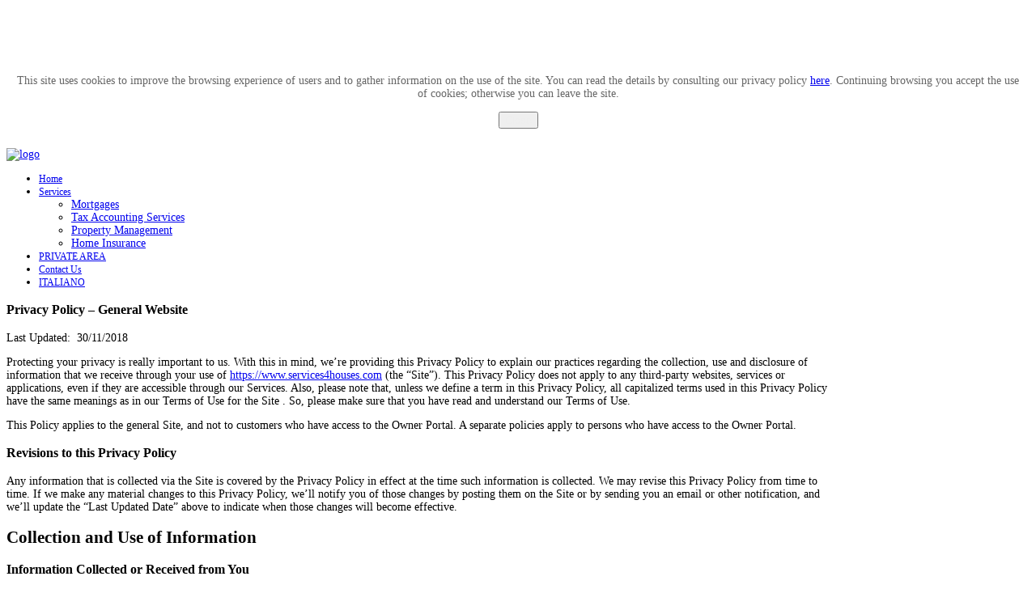

--- FILE ---
content_type: text/html; charset=utf-8
request_url: https://services4houses.com/index.php/en/privacy-policy
body_size: 6769
content:
<!DOCTYPE HTML>
<html prefix="og: http://ogp.me/ns#" lang="it-it" dir="ltr">

<head>
<meta charset="utf-8" />
<meta http-equiv="X-UA-Compatible" content="IE=edge,chrome=1">
<meta name="viewport" content="width=device-width, initial-scale=1">
<base href="https://services4houses.com/index.php/en/privacy-policy" />
	<meta name="keywords" content="mortgages, home insurance, property management, long term, short term, florida real estate, real estate" />
	<meta name="author" content="Super User" />
	<meta name="description" content="Services 4 Houses it's an agency that provides 360° services for home owners" />
	<meta name="generator" content="Joomla! - Open Source Content Management" />
	<title>Privacy Policy</title>
	<link href="/templates/jp-revo/favicon.ico" rel="shortcut icon" type="image/vnd.microsoft.icon" />
	<link href="https://cdn.jsdelivr.net/npm/simple-line-icons@2.4.1/css/simple-line-icons.css" rel="stylesheet" type="text/css" />
	<link href="/templates/jp-revo/css/k2.css?v=2.10.3" rel="stylesheet" type="text/css" />
	<link href="/cache/widgetkit/widgetkit-e119f085.css" rel="stylesheet" type="text/css" />
	<link href="/templates/jp-revo/css/bootstrap.css" rel="stylesheet" type="text/css" />
	<link href="https://services4houses.com/media/com_uniterevolution/assets/rs-plugin/css/settings.css" rel="stylesheet" type="text/css" />
	<link href="https://services4houses.com/media/com_uniterevolution/assets/rs-plugin/css/captions.css" rel="stylesheet" type="text/css" />
	<link href="https://services4houses.com/plugins/system/fmalertcookies/assets/css/bootstrap.min.css" rel="stylesheet" type="text/css" />
	<link href="https://services4houses.com/plugins/system/fmalertcookies/assets/css/custom.css" rel="stylesheet" type="text/css" />
	<script src="/media/jui/js/jquery.min.js?857b51907b4c774efce73f8bcaddb18d" type="text/javascript"></script>
	<script src="/media/jui/js/jquery-noconflict.js?857b51907b4c774efce73f8bcaddb18d" type="text/javascript"></script>
	<script src="/media/jui/js/jquery-migrate.min.js?857b51907b4c774efce73f8bcaddb18d" type="text/javascript"></script>
	<script src="/media/k2/assets/js/k2.frontend.js?v=2.10.3&b=20200429&sitepath=/" type="text/javascript"></script>
	<script src="/cache/widgetkit/widgetkit-2dca3836.js" type="text/javascript"></script>
	<script src="https://services4houses.com/media/com_uniterevolution/assets/rs-plugin/js/jquery.themepunch.plugins.min.js" type="text/javascript"></script>
	<script src="https://services4houses.com/media/com_uniterevolution/assets/rs-plugin/js/jquery.themepunch.revolution.min.js" type="text/javascript"></script>

<link rel="apple-touch-icon-precomposed" href="/templates/jp-revo/apple_touch_icon.png" />
<link rel="stylesheet" href="/templates/jp-revo/css/base.css" />
<link rel="stylesheet" href="/templates/jp-revo/css/layout.css" />
<link rel="stylesheet" href="/templates/jp-revo/css/menus.css" />
<style>.wrapper { max-width: 1020px; }
.jp-main-outer { max-width: 1020px; }
body { font-size: 14px; }
.menu-dropdown a.level1,.menu-dropdown span.level1 { font-size: 12px; }
.jp-top-outer { min-height: 60px; }
#menu,.menu-responsive { margin-top: 10px; }
body { padding-top: 60px; }
#maininner { width: 100%; }
#menu .dropdown { width: 200px; }
#menu .columns2 { width: 400px; }
#menu .columns3 { width: 600px; }
#menu .columns4 { width: 800px; }</style>
<link rel="stylesheet" href="/templates/jp-revo/css/modules.css" />
<link rel="stylesheet" href="/templates/jp-revo/css/tools.css" />
<link rel="stylesheet" href="/templates/jp-revo/css/system.css" />
<link rel="stylesheet" href="/templates/jp-revo/css/extensions.css" />
<link rel="stylesheet" href="/templates/jp-revo/css/joomlaplates.css" />
<link rel="stylesheet" href="/templates/jp-revo/css/fixed-menu.css" />
<link rel="stylesheet" href="/templates/jp-revo/css/color/dark-menu.css" />
<link rel="stylesheet" href="/templates/jp-revo/css/color/orange.css" />
<link rel="stylesheet" href="/templates/jp-revo/css/font1/mavenpro.css" />
<link rel="stylesheet" href="/templates/jp-revo/css/font2/opensans.css" />
<link rel="stylesheet" href="/templates/jp-revo/css/font3/opensans.css" />
<link rel="stylesheet" href="/templates/jp-revo/css/style.css" />
<link rel="stylesheet" href="/templates/jp-revo/css/responsive.css" />
<link rel="stylesheet" href="/templates/jp-revo/css/print.css" />
<link rel="stylesheet" href="/templates/jp-revo/css/custom.css" />
<link rel="stylesheet" href="/templates/jp-revo/fonts/mavenpro.css" />
<link rel="stylesheet" href="/templates/jp-revo/fonts/opensans.css" />
<script src="/templates/jp-revo/warp/js/warp.js"></script>
<script src="/templates/jp-revo/warp/js/responsive.js"></script>
<script src="/templates/jp-revo/warp/js/accordionmenu.js"></script>
<script src="/templates/jp-revo/warp/js/dropdownmenu.js"></script>
<script src="/templates/jp-revo/js/template.js"></script>

<script type="text/javascript">
	var _gaq = _gaq || [];	_gaq.push(['_setAccount', 'UA-102499431-1']);
_gaq.push(['_trackPageview']);
	(function() {
    	var ga = document.createElement('script'); ga.type = 'text/javascript'; ga.async = true;
    	ga.src = ('https:' == document.location.protocol ? 'https://ssl' : 'http://www') + '.google-analytics.com/ga.js';
   		var s = document.getElementsByTagName('script')[0]; s.parentNode.insertBefore(ga, s);
  	})();
</script>
</head>

<body id="page" class="page  isblog " data-config='{"twitter":0,"plusone":0,"facebook":0}'><!--googleoff: all--><div class="cadre_alert_cookies" id="cadre_alert_cookies" style="opacity:1;text-align:center; margin:0px;"><div class="cadre_inner_alert_cookies" style="display: inline-block;width: 100%;margin:auto;max-width:100%;background-color: #ffffff;border: 0px solid #eeeeee;"><div class="cadre_inner_texte_alert_cookies" style="display: inline-block;padding:10px;color: #666666"><div class="cadre_texte "><p>This site uses cookies to improve the browsing experience of users and to gather information on the use of the site. You can read the details by consulting our privacy policy <a href="/index.php/en/privacy-policy" target="_blank" rel="noopener">here</a>. Continuing browsing you accept the use of cookies; otherwise you can leave the site.</p></div><div class="cadre_bouton "><div class=" col-md-12 col-sm-6 btn_close" style="margin:0;text-align:center"><button onclick="CloseCadreAlertCookie();" style="color:#eeeeee" class="btn btn-warning  popup-modal-dismiss">Close</button></div></div></div></div></div><!--googleon: all--><script type="text/javascript">/*<![CDATA[*/var name = "fmalertcookies" + "=";var ca = document.cookie.split(";");var acceptCookie = false;for(var i=0; i<ca.length; i++) {var c = ca[i];while (c.charAt(0)==" ") c = c.substring(1);if (c.indexOf(name) == 0){ acceptCookie = true; document.getElementById("cadre_alert_cookies").style.display="none";}}var d = new Date();d.setTime(d.getTime() + (30*(24*60*60*1000)));var expires_cookie = "expires="+d.toUTCString();function CloseCadreAlertCookie(){document.getElementById('cadre_alert_cookies').style.display='none'; document.cookie='fmalertcookies=true; '+expires_cookie+'; path=/';}/*]]>*/</script>


	
<div class="jp-top-outer clearfix">		
	<div class="wrapper clearfix">
		<header id="header">
				
			<div id="headerbar" class="clearfix">
				<a id="logo" href="https://services4houses.com">
<p><img class="size-auto" src="/images/joomlaplates/logo_pink.png" border="0" alt="logo" /></p></a>
						<div id="menubar" class="clearfix">
				<nav id="menu"><ul class="menu menu-dropdown">
<li class="level1 item240"><a href="/index.php/en/" class="level1"><span>Home</span></a></li><li class="level1 item274 parent"><a href="#" class="level1 parent"><span>Services</span></a><div class="dropdown columns1"><div class="dropdown-bg"><div><div class="width100 column"><ul class="nav-child unstyled small level2"><li class="level2 item275"><a href="/index.php/en/services/mortgages" class="level2"><span>Mortgages</span></a></li><li class="level2 item278"><a href="/index.php/en/services/accounting-taxes-services" class="level2"><span>Tax Accounting Services</span></a></li><li class="level2 item276"><a href="/index.php/en/services/property-management" class="level2"><span>Property Management</span></a></li><li class="level2 item277"><a href="/index.php/en/services/home-insurance" class="level2"><span>Home Insurance</span></a></li></ul></div></div></div></div></li><li class="level1 item279"><a href="/index.php/en/private-area2" class="level1"><span><span class="icon" style="background-image: url('https://services4houses.com/images/Cattura.JPG');"> </span>PRIVATE AREA</span></a></li><li class="level1 item292"><a href="/index.php/en/contact-us" class="level1"><span>Contact Us</span></a></li><li class="level1 item295"><a href="http://www.services4houses.com/index.php/it/" class="level1"><span>ITALIANO</span></a></li></ul></nav>
			</div>
						</div>
					</header>
	</div>
</div>

<div class="header-a-outer clearfix">
	<div id="header-a" class="clearfix">
		<div class="module mod-blank  deepest">

				
				
				<!-- START REVOLUTION SLIDER ver. 2.2.6 -->
				
				<div id="rev_slider_4_1_wrapper" class="rev_slider_wrapper fullwidthbanner-container" style="margin:0px auto;background-color:#111111;padding:0px;margin-top:0px;margin-bottom:0px;max-height:500px;direction:ltr;">
					<div id="rev_slider_4_1" class="rev_slider fullwidthabanner" style="display:none;max-height:500px;height:500px;">						
										<ul>
								
					<li data-transition="random" data-slotamount="7" data-masterspeed="300" > 
					    
						<img src="https://services4houses.com/images/banners/skyline-buildings-new-york-skyscrapers.jpg" alt="" />
						
														
				<div class="tp-caption fade"  
					 data-x="636" 
					 data-y="90" 
					 data-speed="300" 
					 data-start="500" 
					 data-easing="easeOutExpo"  ><img src="/images/banners/2.png" alt="Image 1"></div>
				
								
				<div class="tp-caption fade"  
					 data-x="634" 
					 data-y="290" 
					 data-speed="300" 
					 data-start="800" 
					 data-easing="easeOutExpo"  ><img src="/images/banners/3.png" alt="Image 2"></div>
				
								
				<div class="tp-caption fade"  
					 data-x="940" 
					 data-y="90" 
					 data-speed="300" 
					 data-start="1100" 
					 data-easing="easeOutExpo"  ><img src="/images/banners/4.png" alt="Image 3"></div>
				
												</li>
									
					<li data-transition="random" data-slotamount="7" data-masterspeed="300" > 
					    
						<img src="https://services4houses.com/images/banners/buld-hd.jpg" alt="" />
						
														
				<div class="tp-caption fade"  
					 data-x="2" 
					 data-y="62" 
					 data-speed="300" 
					 data-start="500" 
					 data-easing="easeOutExpo"  ><img src="/images/banners/whitestripe.png" alt="Image 5"></div>
				
								
				<div class="tp-caption fade"  
					 data-x="324" 
					 data-y="84" 
					 data-speed="300" 
					 data-start="800" 
					 data-easing="easeOutExpo"  ><img src="/images/banners/2.png" alt="Image 1"></div>
				
								
				<div class="tp-caption fade"  
					 data-x="942" 
					 data-y="137" 
					 data-speed="300" 
					 data-start="1100" 
					 data-easing="easeOutExpo"  ><img src="/images/banners/3.png" alt="Image 2"></div>
				
								
				<div class="tp-caption fade"  
					 data-x="632" 
					 data-y="85" 
					 data-speed="300" 
					 data-start="1400" 
					 data-easing="easeOutExpo"  ><img src="/images/banners/4.png" alt="Image 3"></div>
				
								
				<div class="tp-caption big_black fade"  
					 data-x="552" 
					 data-y="290" 
					 data-speed="300" 
					 data-start="1700" 
					 data-easing="easeOutExpo"  >Real Estate Ownership MADE EASY</div>
				
												</li>
									
					<li data-transition="random" data-slotamount="7" data-masterspeed="300" > 
					    
						<img src="https://services4houses.com/images/banners/39161710-gradient.jpg" alt="" />
						
														
				<div class="tp-caption fade"  
					 data-x="653" 
					 data-y="51" 
					 data-speed="300" 
					 data-start="500" 
					 data-easing="easeOutExpo"  ><img src="/images/banners/2.png" alt="Image 4"></div>
				
								
				<div class="tp-caption big_black fade"  
					 data-x="462" 
					 data-y="374" 
					 data-speed="300" 
					 data-start="1400" 
					 data-easing="easeOutExpo"  >ONE PARTNER with all the solutions YOU NEED</div>
				
								
				<div class="tp-caption sfb"  
					 data-x="651" 
					 data-y="216" 
					 data-speed="300" 
					 data-start="800" 
					 data-easing="easeOutExpo"  ><img src="/images/banners/3.png" alt="Image 5"></div>
				
								
				<div class="tp-caption fade"  
					 data-x="38" 
					 data-y="19" 
					 data-speed="300" 
					 data-start="1700" 
					 data-easing="easeOutExpo"  ><img src="/images/banners/1q.png" alt="Image 5"></div>
				
								
				<div class="tp-caption randomrotate"  
					 data-x="957" 
					 data-y="52" 
					 data-speed="300" 
					 data-start="1100" 
					 data-easing="easeOutExpo"  ><img src="/images/banners/4.png" alt="Image 6"></div>
				
								
				<div class="tp-caption fade"  
					 data-x="196" 
					 data-y="140" 
					 data-speed="300" 
					 data-start="2000" 
					 data-easing="easeOutExpo"  ><img src="/images/banners/2q.png" alt="Image 6"></div>
				
								
				<div class="tp-caption fade"  
					 data-x="66" 
					 data-y="284" 
					 data-speed="300" 
					 data-start="2300" 
					 data-easing="easeOutExpo"  ><img src="/images/banners/3q.png" alt="Image 7"></div>
				
								
				<div class="tp-caption fade"  
					 data-x="1282" 
					 data-y="16" 
					 data-speed="300" 
					 data-start="2600" 
					 data-easing="easeOutExpo"  ><img src="/images/banners/4q.png" alt="Image 8"></div>
				
								
				<div class="tp-caption fade"  
					 data-x="1434" 
					 data-y="122" 
					 data-speed="300" 
					 data-start="2900" 
					 data-easing="easeOutExpo"  ><img src="/images/banners/5q.png" alt="Image 9"></div>
				
								
				<div class="tp-caption fade"  
					 data-x="1650" 
					 data-y="58" 
					 data-speed="300" 
					 data-start="3200" 
					 data-easing="easeOutExpo"  ><img src="/images/banners/6q.png" alt="Image 10"></div>
				
								
				<div class="tp-caption fade"  
					 data-x="352" 
					 data-y="42" 
					 data-speed="300" 
					 data-start="3500" 
					 data-easing="easeOutExpo"  ><img src="/images/banners/8q.png" alt="Image 11"></div>
				
								
				<div class="tp-caption fade"  
					 data-x="1616" 
					 data-y="228" 
					 data-speed="300" 
					 data-start="3800" 
					 data-easing="easeOutExpo"  ><img src="/images/banners/7q.png" alt="Image 12"></div>
				
												</li>
								</ul>
									<div class="tp-bannertimer"></div>					</div>
				</div>
							
			<script type="text/javascript">
				
				var tpj=jQuery;
				
									tpj.noConflict();
				
				var revapi4;
				
				tpj(document).ready(function() {
				
				if (tpj.fn.cssOriginal != undefined)
					tpj.fn.css = tpj.fn.cssOriginal;
				
				if(tpj('#rev_slider_4_1').revolution == undefined)
					revslider_showDoubleJqueryError('#rev_slider_4_1',"joomla");
				else	
					revapi4 = tpj('#rev_slider_4_1').show().revolution(
					 {
						delay:5500,
						startwidth:1920,
						startheight:500,
						hideThumbs:0,
						
						thumbWidth:100,
						thumbHeight:50,
						thumbAmount:3,
						
						navigationType:"none",
						navigationArrows:"verticalcentered",
						navigationStyle:"navbar",
						
						touchenabled:"on",
						onHoverStop:"on",
						
						shadow:3,
						fullWidth:"on",

						navigationHAlign:"center",
						navigationVAlign:"center",
						navigationHOffset:0,
						navigationVOffset:20,
								
						stopLoop:"off",
						stopAfterLoops:-1,
						stopAtSlide:-1,
								
						shuffle:"off",
						
						hideSliderAtLimit:0,
						hideCaptionAtLimit:0,
						hideAllCaptionAtLilmit:0					});
				
				});	//ready
				
			</script>
			
							<!-- END REVOLUTION SLIDER -->
						
</div>	</div>
</div>


	<div class="wrapper clearfix shadow">
	

				
		
				
				<div id="main" class="grid-block">

			<div id="maininner" class="grid-box">
								
								<section id="content" class="grid-block"><div id="system-message-container">
	</div>

<div id="system">

	
	<article class="item">

		
			
		
		<div class="content clearfix">

		
<h3>Privacy Policy – General Website</h3>
<p>Last Updated: &nbsp;30/11/2018</p>
<p>Protecting your privacy is really important to us. With this in mind, we’re providing this Privacy Policy to explain our practices regarding the collection, use and disclosure of information that we receive through your use of <a href="https://www.services4houses.com">https://www.services4houses.com</a> (the “Site”). This Privacy Policy does not apply to any third-party websites, services or applications, even if they are accessible through our Services. Also, please note that, unless we define a term in this Privacy Policy, all capitalized terms used in this Privacy Policy have the same meanings as in our Terms of Use for the Site . So, please make sure that you have read and understand our Terms of Use.</p>
<p>This Policy applies to the general Site, and not to customers who have access to the Owner Portal. A separate policies apply to persons who have access to the Owner Portal.</p>
<h3>Revisions to this Privacy Policy</h3>
<p>Any information that is collected via the Site is covered by the Privacy Policy in effect at the time such information is collected. We may revise this Privacy Policy from time to time. If we make any material changes to this Privacy Policy, we’ll notify you of those changes by posting them on the Site or by sending you an email or other notification, and we’ll update the “Last Updated Date” above to indicate when those changes will become effective.</p>
<h2>Collection and Use of Information</h2>
<h3>Information Collected or Received from You</h3>
<p>Our primary goals in collecting information are to provide and improve our Site and related Services, to administer your use of the Site (including your Account), and to enable you to enjoy and easily navigate our Services.</p>
<p><strong>Account Information.</strong>&nbsp;We’ll collect certain information that can be used to identify you, such as your name, email address, postal address and phone number (“PII”). We may also collect your gender, date of birth and other information that is not considered PII because it cannot be used by itself to identify you.</p>
<p><strong>Information Related to Use of the Site.</strong>&nbsp;Our servers automatically record certain information about how a person uses our Site (we refer to this information as “Log Data”), including both Account holders and non-Account holders (either, a “User”). Log Data may include information such as a User’s Internet Protocol (IP) address, browser type, operating system, the web page that a User was visiting before accessing our Services, the pages or features of our Services to which a User browsed and the time spent on those pages or features, search terms, the links on our Site that a User clicked on and other statistics. We use Log Data to administer the Site and we analyze (and may engage third parties to analyze) Log Data to improve, customize and enhance our Site by expanding their features and functionality and tailoring them to our Users’ needs and preferences. We may use a person’s IP address to generate aggregate, non-identifying information about how our Site are used.</p>
<p><strong>Information Sent by Your Mobile Device.</strong>&nbsp;We collect certain information that your mobile device sends when you use our Site, like a device identifier, user settings and the operating system of your device, as well as information about your use of our Site.</p>
<h3>Information that We Share with Third Parties</h3>
<p>We will not share any PII that we have collected from or regarding you except as described below:</p>
<p><strong>Information Shared with Our Services Providers.</strong>&nbsp;We may engage third-party services providers to work with us to administer and provide the Site. These third-party services providers have access to your PII only for the purpose of performing services on our behalf.<br /> Information Shared with Third Parties. We may share aggregated information and non-identifying information with third parties for industry research and analysis, demographic profiling and other similar purposes.</p>
<p><strong>Information Disclosed in Connection with Business Transactions.</strong>&nbsp;Information that we collect from our users, including PII, is considered to be a business asset. Thus, if we are acquired by a third party as a result of a transaction such as a merger, acquisition or asset sale or if our assets are acquired by a third party in the event we go out of business or enter bankruptcy, some or all of our assets, including your PII, may be disclosed or transferred to a third party acquirer in connection with the transaction.</p>
<p><strong>Information Disclosed for Our Protection and the Protection of Others.</strong>&nbsp;We cooperate with government and law enforcement officials or private parties to enforce and comply with the law. We may disclose any information about you to government or law enforcement officials or private parties as we, in our sole discretion, believe necessary or appropriate: (i) to respond to claims, legal process (including subpoenas); (ii) to protect our property, rights and safety and the property, rights and safety of a third party or the public in general; and (iii) to stop any activity that we consider illegal, unethical or legally actionable activity.</p>
<h3>Your Choices</h3>
<p>We offer you choices regarding the collection, use and sharing of your PII and we’ll respect the choices you make. Please note that if you decide not to provide us with the PII that we request, you may not be able to access all of the features of the Site.</p>
<p><strong>Opt-Out.</strong>&nbsp;We may periodically send you free newsletters and e-mails that directly promote our Site and related Services. When you receive such promotional communications from us, you will have the opportunity to “opt-out” (either through your Account or by following the unsubscribe instructions provided in the e-mail you receive). We do need to send you certain communications regarding the Site and you will not be able to opt out of those communications – e.g., communications regarding updates to our Terms of Use or this Privacy Policy or information about your status on the Wait List.</p>
<p><strong>Deleting Your Information.</strong>&nbsp;If you want us to delete your PII and your Account, please contact us at <span id="cloakcf4c1eec1c1551357e774bda5088789c">This email address is being protected from spambots. You need JavaScript enabled to view it.</span><script type='text/javascript'>
				document.getElementById('cloakcf4c1eec1c1551357e774bda5088789c').innerHTML = '';
				var prefix = '&#109;a' + 'i&#108;' + '&#116;o';
				var path = 'hr' + 'ef' + '=';
				var addycf4c1eec1c1551357e774bda5088789c = '&#105;nf&#111;' + '&#64;';
				addycf4c1eec1c1551357e774bda5088789c = addycf4c1eec1c1551357e774bda5088789c + 's&#101;rv&#105;c&#101;s4h&#111;&#117;s&#101;s' + '&#46;' + 'c&#111;m';
				var addy_textcf4c1eec1c1551357e774bda5088789c = '&#105;nf&#111;' + '&#64;' + 's&#101;rv&#105;c&#101;s4h&#111;&#117;s&#101;s' + '&#46;' + 'c&#111;m';document.getElementById('cloakcf4c1eec1c1551357e774bda5088789c').innerHTML += '<a ' + path + '\'' + prefix + ':' + addycf4c1eec1c1551357e774bda5088789c + '\'>'+addy_textcf4c1eec1c1551357e774bda5088789c+'<\/a>';
		</script> with your request. We’ll take steps to delete your information as soon we can, but some information may remain in archived/backup copies for our records or as otherwise required by law.</p>
<h3>Questions?</h3>
<p>Please contact us at <span id="cloak7b7c8862ae2bb015c14b2988375c295d">This email address is being protected from spambots. You need JavaScript enabled to view it.</span><script type='text/javascript'>
				document.getElementById('cloak7b7c8862ae2bb015c14b2988375c295d').innerHTML = '';
				var prefix = '&#109;a' + 'i&#108;' + '&#116;o';
				var path = 'hr' + 'ef' + '=';
				var addy7b7c8862ae2bb015c14b2988375c295d = '&#105;nf&#111;' + '&#64;';
				addy7b7c8862ae2bb015c14b2988375c295d = addy7b7c8862ae2bb015c14b2988375c295d + 's&#101;rv&#105;c&#101;s4h&#111;&#117;s&#101;s' + '&#46;' + 'c&#111;m';
				var addy_text7b7c8862ae2bb015c14b2988375c295d = '&#105;nf&#111;' + '&#64;' + 's&#101;rv&#105;c&#101;s4h&#111;&#117;s&#101;s' + '&#46;' + 'c&#111;m';document.getElementById('cloak7b7c8862ae2bb015c14b2988375c295d').innerHTML += '<a ' + path + '\'' + prefix + ':' + addy7b7c8862ae2bb015c14b2988375c295d + '\'>'+addy_text7b7c8862ae2bb015c14b2988375c295d+'<\/a>';
		</script>&nbsp;if you have any questions about our Privacy Policy.</p> 		</div>

		
		
		
			
	</article>

</div></section>
				
				
			</div>
			<!-- maininner end -->
			
						
						
		</div>
				<!-- main end -->

				
					</div>
	
	<div class="bottom-d-outer" style="padding:10px 0">
		<div class="wrapper clearfix" style="padding:10px 0">
						<section id="bottom-d" class="grid-block"><div class="grid-box width50 grid-h"><div class="module   deepest">

		<h3 class="module-title">Contact Us</h3>	
<p><img src="/images/banners/4.png" alt="4" width="33" height="73" style="margin-right: 10px; float: left;" />If you have any question about our services, please feel free to contact us!<br /><a href="mailto:info@services4houses.com"><span style="color: #ff6600;">info@services4houses.com</span></a></p>		
</div></div><div class="grid-box width50 grid-h"><div class="module   deepest">

		<h3 class="module-title">Helpful Links</h3>	
<ul>
<li><a href="http://www.consumerfinance.gov/" target="_blank">Consumer Finance&nbsp;Protection Bureau</a></li>
<li><a href="https://www.usa.gov" target="_blank">U.S. Government information &amp; Services</a></li>
<li><a href="https://www.irs.gov/" target="_blank" rel="noopener noreferrer">Internal Revenue Service</a></li>
<li><a href="http://dos.myflorida.com/sunbiz/" target="_blank" rel="noopener noreferrer">Division of Corporations Florida</a></li>
<li><a href="https://www.nar.realtor/" target="_blank" rel="noopener noreferrer">National Association of Realtors</a></li>
</ul>		
</div></div></section>
					</div>
	</div>
	<div class="footer-outer" style="padding:10px 0">
	<div class="wrapper clearfix" style="padding:10px 0">

				<footer id="footer">

						<a id="totop-scroller" href="#page"></a>
			
			<div class="module   deepest">

			<ul class="menu menu-line">
<li class="level1 item108"><a href="/index.php/en/2011-05-02-12-32-40" target="_blank" class="level1"><span>Terms of Use</span></a></li><li class="level1 item367 active current"><a href="/index.php/en/privacy-policy" class="level1 active current"><span>Privacy Policy</span></a></li></ul>		
</div>
<div class="module   deepest">

			
<p>Services4houses LLC</p>		
</div>
		</footer>
			</div>
	</div>
	
	
</body>
</html>